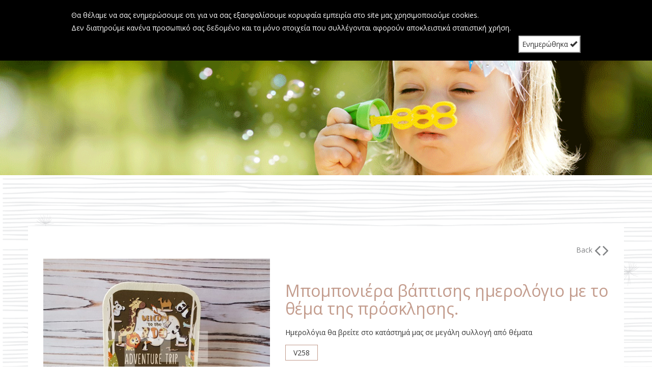

--- FILE ---
content_type: text/html; charset=UTF-8
request_url: http://www.lovetypo.gr/%CE%B2%CE%B1%CF%80%CF%84%CE%B9%CF%83%CE%B7/%CE%BC%CF%80%CE%BF%CE%BC%CF%80%CE%BF%CE%BD%CE%B9%CE%B5%CF%81%CE%B5%CF%83-%CE%B2%CE%B1%CF%80%CF%84%CE%B9%CF%83%CE%B7%CF%83/%CE%BC%CF%80%CE%BF%CE%BC%CF%80%CE%BF%CE%BD%CE%B9%CE%B5%CF%81%CE%B1-%CE%B2%CE%B1%CF%80%CF%84%CE%B9%CF%83%CE%B7%CF%83-%CE%B7%CE%BC%CE%B5%CF%81%CE%BF%CE%BB%CE%BF%CE%B3%CE%B9%CE%BF-%CE%BC%CE%B5-%CF%84%CE%BF-%CE%B8%CE%B5%CE%BC%CE%B1-%CF%84%CE%B7%CF%83-%CF%80%CF%81%CE%BF%CF%83%CE%BA%CE%BB%CE%B7%CF%83%CE%B7%CF%83
body_size: 5559
content:
<!DOCTYPE html>
<html lang="el">
<head>
    <meta charset="utf-8">
    <meta http-equiv="X-UA-Compatible" content="IE=edge">
    <meta name="viewport" content="width=device-width, initial-scale=1, shrink-to-fit=no">
    <title>Μπομπονιέρα βάπτισης ημερολόγιο με το θέμα της πρόσκλησης. | Typo</title>
        <meta name=title content="Typo - Το αγαπημένο σας κατάστημα για είδη γάμου βάπτισης."/>
    <meta name=keywords content="προσκλητήρια γάμου, προσκλητήρια βάπτισης, μπομπονιέρες γάμου, μπομπονιέρες βάπτισης, είδη γάμου, είδη βάπτισης "/>
    <meta name=description content="Στο κατάστημά μας θα βρείτε τεράστια ποικιλία ειδών γάμου και βάπτισης."/>
    <link rel=manifest href="/manifest.json">
    <link rel=icon type="image/x-icon" href="/front/images/favicons/favicon.ico"/>
    <META NAME="ROBOTS" CONTENT="INDEX, FOLLOW">

    <!-- CSRF Token -->
    <meta name="csrf-token" content="SemjarqbC5kNuByINg6lu85PuDk4MgVjt2irM3bM">

    <!-- Styles -->
    <link href="/front/css/total-2.min.css" rel="stylesheet">

    <link href='https://fonts.googleapis.com/css?family=Open+Sans:400,300,400italic,600,700,800&subset=latin,greek' rel='stylesheet' type='text/css'>
    <!--<link href='https://fonts.googleapis.com/css?family=Open+Sans+Condensed:300,700,300italic&subset=latin,greek' rel='stylesheet' type='text/css'>
    <link href='https://fonts.googleapis.com/css?family=GFS+Didot&subset=greek' rel='stylesheet' type='text/css'>-->
    <!-- Scripts -->
    <script>
        window.Laravel = {"csrfToken":"SemjarqbC5kNuByINg6lu85PuDk4MgVjt2irM3bM"}    </script>
    <style>
        .cookie-notifier{position: absolute; top:0; width:100%; background-color: rgb(0,0,0); color:#fff; padding:15px; z-index: 999;}
        .cookie-notifier p {width:80%; margin:5px auto;}
        .notifier-btn{margin-top:25px; padding:5px;}
    </style>
            <div class="cookie-notifier" id="cookie-notifier">
            <p>Θα θέλαμε να σας ενημερώσουμε οτι για να σας εξασφαλίσουμε κορυφαία εμπειρία στο site μας χρησιμοποιούμε cookies.</p>
            <p>Δεν διατηρούμε κανένα
                προσωπικό σας δεδομένο και τα μόνο στοιχεία που συλλέγονται αφορούν αποκλειστικά στατιστική χρήση.
                <button class="notifier-btn btn-default pull-right" onclick="closeNotifier()">Ενημερώθηκα <span aria-hidden="true" class="glyphicon glyphicon-ok"></span></button>
            </p>

        </div>
        <script>
        (function(i,s,o,g,r,a,m){i['GoogleAnalyticsObject']=r;i[r]=i[r]||function(){
            (i[r].q=i[r].q||[]).push(arguments)},i[r].l=1*new Date();a=s.createElement(o),
                m=s.getElementsByTagName(o)[0];a.async=1;a.src=g;m.parentNode.insertBefore(a,m)
        })(window,document,'script','https://www.google-analytics.com/analytics.js','ga');

        ga('create', 'UA-93353701-1', 'auto');
        ga('send', 'pageview');

    </script>
</head>
<body>

<div class="site-wrapper">
    <div class="site-canvas">
        <div class="default-header">

                            <nav class="navbar navbar-toggleable-md navbar-light bg-faded navbar-inside container">
                    <div class="navbar-header">
                        <!--<button type="button" class="navbar-toggle collapsed" data-toggle="collapse" data-target="#bs-example-navbar-collapse-1" aria-expanded="false">
                            <span class="sr-only">Toggle navigation</span>
                            <span class="icon-bar"></span>
                            <span class="icon-bar"></span>
                            <span class="icon-bar"></span>
                        </button>-->
                        <button type="button" class="toggle-nav navbar-toggle">
                            <span class="sr-only">Toggle navigation</span>
                            <span class="icon-bar"></span>
                            <span class="icon-bar"></span>
                            <span class="icon-bar"></span>
                        </button>

                    </div>
                    <div class="off-canvas-menu">
                        <ul class="nav navbar-nav default-menu-list">
                            <li class="menu-logo-link hidden-xs">
                                <a href="http://www.lovetypo.gr"><img src="/front/images/logo.png" class="img-responsive" alt="Welcome to Lovetypo"></a>
                            </li>
                                                                                                <li class="dropdown">
                                        <a class="nav-link dropdown-toggle" href="" id="navbarDropdownMenuLink" data-toggle="dropdown" aria-haspopup="true" aria-expanded="false">
                                            ΓΑΜΟΣ
                                        </a>
                                        <ul class="dropdown-menu">
                                                                                            <li><a class="dropdown-item" href="http://www.lovetypo.gr/γαμοσ/προσκλητηρια-γαμου">ΠΡΟΣΚΛΗΤΗΡΙΑ ΓΑΜΟΥ</a></li>
                                                <li role="separator" class="divider"></li>
                                                                                            <li><a class="dropdown-item" href="http://www.lovetypo.gr/γαμοσ/μπομπονιερεσ-γαμου">ΜΠΟΜΠΟΝΙΕΡΕΣ ΓΑΜΟΥ</a></li>
                                                <li role="separator" class="divider"></li>
                                                                                            <li><a class="dropdown-item" href="http://www.lovetypo.gr/γαμοσ/στεφανα-ποτηρια-καραφεσ-γαμου">ΣΤΕΦΑΝΑ ΠΟΤΗΡΙΑ ΚΑΡΑΦΕΣ ΓΑΜΟΥ</a></li>
                                                <li role="separator" class="divider"></li>
                                                                                            <li><a class="dropdown-item" href="http://www.lovetypo.gr/γαμοσ/βιβλια-ευχων-γαμου">ΒΙΒΛΙΑ ΕΥΧΩΝ ΓΑΜΟΥ</a></li>
                                                <li role="separator" class="divider"></li>
                                                                                            <li><a class="dropdown-item" href="http://www.lovetypo.gr/γαμοσ/set-γαμου">SET ΓΑΜΟΥ</a></li>
                                                <li role="separator" class="divider"></li>
                                                                                            <li><a class="dropdown-item" href="http://www.lovetypo.gr/γαμοσ/υλικα-do-it-yourself-γαμου">ΥΛΙΚΑ - DO IT YOURSELF ΓΑΜΟΥ</a></li>
                                                <li role="separator" class="divider"></li>
                                                                                    </ul>
                                    </li>
                                    </li>
                                                                                                                                <li class="dropdown">
                                        <a class="nav-link dropdown-toggle" href="" id="navbarDropdownMenuLink" data-toggle="dropdown" aria-haspopup="true" aria-expanded="false">
                                            ΒΑΠΤΙΣΗ
                                        </a>
                                        <ul class="dropdown-menu">
                                                                                            <li><a class="dropdown-item" href="http://www.lovetypo.gr/βαπτιση/προσκλητηρια-βαπτισησ">ΠΡΟΣΚΛΗΤΗΡΙΑ ΒΑΠΤΙΣΗΣ</a></li>
                                                <li role="separator" class="divider"></li>
                                                                                            <li><a class="dropdown-item" href="http://www.lovetypo.gr/βαπτιση/μπομπονιερεσ-βαπτισησ">ΜΠΟΜΠΟΝΙΕΡΕΣ ΒΑΠΤΙΣΗΣ</a></li>
                                                <li role="separator" class="divider"></li>
                                                                                            <li><a class="dropdown-item" href="http://www.lovetypo.gr/βαπτιση/βιβλια-ευχων-βαπτισησ">ΒΙΒΛΙΑ ΕΥΧΩΝ ΒΑΠΤΙΣΗΣ</a></li>
                                                <li role="separator" class="divider"></li>
                                                                                            <li><a class="dropdown-item" href="http://www.lovetypo.gr/βαπτιση/set-βαπτισησ">SET ΒΑΠΤΙΣΗΣ</a></li>
                                                <li role="separator" class="divider"></li>
                                                                                            <li><a class="dropdown-item" href="http://www.lovetypo.gr/βαπτιση/υλικα-do-it-yourself-βαπτισησ">ΥΛΙΚΑ - DO IT YOURSELF ΒΑΠΤΙΣΗΣ</a></li>
                                                <li role="separator" class="divider"></li>
                                                                                            <li><a class="dropdown-item" href="http://www.lovetypo.gr/βαπτιση/smart-gadgets-bαπτιση">SMART GADGETS BΑΠΤΙΣΗ</a></li>
                                                <li role="separator" class="divider"></li>
                                                                                    </ul>
                                    </li>
                                    </li>
                                                                                                                                <li class="">
                                        <a class="nav-link" href="http://www.lovetypo.gr/γαμοσ-βαπτιση-μαζι">ΓΑΜΟΣ &amp; ΒΑΠΤΙΣΗ ΜΑΖΙ</a>
                                    </li>
                                                                                                                                <li class="">
                                        <a class="nav-link" href="http://www.lovetypo.gr/προσφορεσ">ΠΡΟΣΦΟΡΕΣ</a>
                                    </li>
                                                                                                                                <li class="">
                                        <a class="nav-link" href="http://www.lovetypo.gr/do-it-yourself">DO IT YOURSELF</a>
                                    </li>
                                                                                        <li class="form-li">
                                <form class="form-inline search-form inside" action="/search" method="get">
                                    <div class="form-group">
                                        <input type="text" class="form-control search-field" name="searchTerm" id="searchTerm" placeholder="Αναζήτηση">
                                    </div>
                                    <button type="submit" class="btn btn-default search-btn inside">
                                        <span class="glyphicon glyphicon-search" aria-hidden="true"></span>
                                    </button>
                                </form>
                            </li>
                        </ul>
                    </div>
                </nav>
                            <a href="http://www.lovetypo.gr" class="visible-xs inside-logo-xs"><img src="/front/images/logo.png" class="img-responsive" alt="Welcome to Lovetypo"></a>
        </div>

        <div class="default-top-banner">
    <img src="/images/category/1485168510.png" class="img-responsive" alt="">
</div>

<div class="product-main-banner">
    <div class="container product-container">
        <div class="row">
            <div class="col-xs-12 text-right product-back">
                <a href="http://www.lovetypo.gr/βαπτιση/μπομπονιερεσ-βαπτισησ">
                    <span>Back</span> <i class="fa fa-angle-left product" aria-hidden="true"></i> <i class="fa fa-angle-right product" aria-hidden="true"></i>

                </a>
            </div>
        </div>
        <div class="row">
            <div class="col-xs-12 col-sm-5 product-inside-image">
                <img id="zoom_lens" data-zoom-image="/images/products/1550587213b.jpeg" src="/images/products/1550587213b.jpeg" class="img-responsive" alt="">
            </div>
            <section class="col-xs-12 col-sm-7 product-inside-info">
                <h1 class="product-inside-ttl">Μπομπονιέρα βάπτισης ημερολόγιο με το θέμα της πρόσκλησης.</h1>
                <p class="product-inside-subttl">Ημερολόγια θα βρείτε στο κατάστημά μας σε μεγάλη συλλογή από θέματα</p>
                <p class="product-inside-barcode"><span>V258</span></p>
                <p class="product-inside-descr">&Sigma;&tau;&omicron;&lambda;ί&zeta;&epsilon;&tau;&alpha;&iota; &mu;&epsilon; &tau;&omicron;&upsilon;&lambda;ά&kappa;&iota; &kappa;&alpha;&iota; &alpha;&sigma;&omicron;&rho;&tau;ί &kappa;&omicron;&rho;&delta;έ&lambda;&alpha;.</p>
                <ul class="home-social-icons">
                    <li><a href="https://www.facebook.com/TypoGamosVaptisi/" target="_blank">
                            <i class="fa fa-facebook" aria-hidden="true"></i>
                        </a>
                    </li>
                    <!--
                    <li><a href=""><i class="fa fa-instagram" aria-hidden="true"></i></a></li>
                    <li><a href=""><i class="fa fa-google-plus" aria-hidden="true"></i></a></li>
                    -->
                </ul>
            </section>
        </div>
        <div class="row product-sec-desc-box">
            <div class="col-xs-12">
                <img src="/front/images/small-logo.png" class="img-responsive" alt="">
                <p class="product-sec-desc">ΠΕΡΙΓΡΑΦΗ</p>
                <p class="product-sec-txt">Δημιουργήστε μια ολοκληρωμένη εικόνα, εφαρμόζοντας το design της επιλογής σας στα προτεινόμενα είδη:</p>
                <p class="product-sec-txt">Βιβλίο ευχών | Μπομπονιέρα Κουτί Χάρτινο | Χωνί Χάρτινο | Σημαιάκια Χάρτινα | Σουπλά Χάρτινο | Καμβάς | Σελιδοδείκτης</p>
            </div>
        </div>
        <div class="row">
            <div class="col-xs-12">
                <img src="/front/images/bicycle.png" class="img-responsive" alt="">
            </div>
                            <div class="col-xs-12 suggestons-box">
                    <span>Σας προτείνουμε:</span>
                    <div class="suggestion-products row">
                                                                                    <div class="col-xs-6 col-sm-3 category-product">
                                    <a href="http://www.lovetypo.gr/βαπτιση/μπομπονιερεσ-βαπτισησ/προσκλητηριο-βαπτισησ-αυτοκινητακι">
                                        <img src="/images/products/1487764828b.jpeg" class="img-responsive" alt="">
                                        <div class="see-product-box">
                                            ΔΕΙΤΕ<br>
                                            ΤΟ ΠΡΟΪΟΝ
                                        </div>
                                        <p class="list-product-barcode">Κωδ: 3014</p>
                                        <p class="list-product-ttl">Προσκλητήριο Βάπτισης Αυτοκινητάκι</p>
                                    </a>
                                </div>
                                                                                                                                                            <div class="col-xs-6 col-sm-3 category-product">
                                    <a href="http://www.lovetypo.gr/βαπτιση/μπομπονιερεσ-βαπτισησ/προσκλητηριο-βαπτισησ-ναυτικο-βαρκακι">
                                        <img src="/images/products/1487764704b.jpeg" class="img-responsive" alt="">
                                        <div class="see-product-box">
                                            ΔΕΙΤΕ<br>
                                            ΤΟ ΠΡΟΪΟΝ
                                        </div>
                                        <p class="list-product-barcode">Κωδ: 3005</p>
                                        <p class="list-product-ttl">Προσκλητήριο Βάπτισης Ναυτικό Βαρκάκι</p>
                                    </a>
                                </div>
                                                                    <div class="col-xs-12 visible-xs"></div>
                                                                                                                                                            <div class="col-xs-6 col-sm-3 category-product">
                                    <a href="http://www.lovetypo.gr/βαπτιση/μπομπονιερεσ-βαπτισησ/bιβλιο-ευχων-βαπτισησ-βεσπα">
                                        <img src="/images/products/1487091131b.jpeg" class="img-responsive" alt="">
                                        <div class="see-product-box">
                                            ΔΕΙΤΕ<br>
                                            ΤΟ ΠΡΟΪΟΝ
                                        </div>
                                        <p class="list-product-barcode">Κωδ: Α1</p>
                                        <p class="list-product-ttl">Bιβλίο Ευχών Βάπτισης Βέσπα</p>
                                    </a>
                                </div>
                                                                                                                                                            <div class="col-xs-6 col-sm-3 category-product">
                                    <a href="http://www.lovetypo.gr/βαπτιση/μπομπονιερεσ-βαπτισησ/προσκλητηριο-βαπτισησ-postcard-βεσπα">
                                        <img src="/images/products/1487764666b.jpeg" class="img-responsive" alt="">
                                        <div class="see-product-box">
                                            ΔΕΙΤΕ<br>
                                            ΤΟ ΠΡΟΪΟΝ
                                        </div>
                                        <p class="list-product-barcode">Κωδ: 3003</p>
                                        <p class="list-product-ttl">Προσκλητήριο Βάπτισης Postcard Βέσπα</p>
                                    </a>
                                </div>
                                                                    <div class="col-xs-12 visible-xs"></div>
                                                                                                    <div class="col-xs-12 hidden-xs"></div>
                                                                                                                </div>
                </div>
                    </div>
    </div>
    <div class="home-nsl-box category-nsl" id="homeNewsletter">
        <div class="container">
            <div class="row">
                <div class="col-xs-12 col-sm-6">
                    <div class="row">
                        <div class="col-xs-12">
                            <img src="/front/images/nslImg.png" class="img-responsive mini-nsl-img" alt="">
                            <div class="mini-nsl-txt">
                                <p>Εγγραφείτε στο newsletter μας για να</p>
                                <p>λαμβάνετε άμεσα τα νέα μας!</p>
                            </div>
                        </div>
                    </div>
                    <div class="row">
                        <div class="col-xs-12">
                            <form method="POST" action="http://www.lovetypo.gr/subscribe" accept-charset="UTF-8"><input name="_token" type="hidden" value="SemjarqbC5kNuByINg6lu85PuDk4MgVjt2irM3bM">
                            <input name="_token" type="hidden" value="SemjarqbC5kNuByINg6lu85PuDk4MgVjt2irM3bM">                            <div class="form-group home-nsl-group">
                                <input type="email" name="email" class="form-control" id="exampleInputEmail2" placeholder="Sign up">
                            </div>
                            <input class="btn btn-default home-nsl-btn" type="submit" value="Εγγραφή">                            </form>
                        </div>
                    </div>
                </div>

                <div class="col-xs-12 col-sm-6 col-md-4 col-md-offset-2">
                    <div class="row">
                        <div class="col-xs-12">
                            <div class="mini-nsl-txt">
                                <p class="joinus-txt">JOINus</p>
                            </div>
                        </div>
                    </div>
                    <div class="row">
                        <div class="col-xs-12 home-social-box">
                            <ul class="home-social-icons">
                                <li><a href="https://www.facebook.com/TypoGamosVaptisi/" target="_blank">
                                        <i class="fa fa-facebook" aria-hidden="true"></i>
                                    </a>
                                </li>
                                <li>
                                    <a href="https://www.instagram.com/typo_gamos_vaptisi/" target="_blank">
                                        <i class="fa fa-instagram" aria-hidden="true"></i>
                                    </a>
                                </li>
                            </ul>
                        </div>
                    </div>
                </div>
            </div>
        </div>
    </div>
</div>
<a href="javascript:" id="return-to-top"><i class="fa fa-angle-up" aria-hidden="true"></i></a>


        <div class="footer category">
            <div class="container">
                <div class="row">
                    <div class="col-xs-12 col-sm-2 footer-logo">
                        <a href="http://www.lovetypo.gr">
                        <img src="/front/images/logo.png" class="img-responsive" alt="">
                        </a>
                    </div>
                    <div class="col-xs-12 col-sm-8">
                        <div class="row">
                            <div class="col-xs-12 footer-icon">
                                <img src="/front/images/footerIcon.png" class="img-responsive" alt="">
                            </div>
                        </div>
                                                    <div class="row">
                                <div class="col-xs-12">
                                    <ul class="footer-menu">
                                                                                    <li><a class="footer-link" href="http://www.lovetypo.gr/γαμοσ">ΓΑΜΟΣ</a></li>
                                                                                    <li><a class="footer-link" href="http://www.lovetypo.gr/βαπτιση">ΒΑΠΤΙΣΗ</a></li>
                                                                                    <li><a class="footer-link" href="http://www.lovetypo.gr/προσφορεσ">ΠΡΟΣΦΟΡΕΣ</a></li>
                                                                                    <li><a class="footer-link" href="http://www.lovetypo.gr/do-it-yourself">DO IT YOURSELF</a></li>
                                                                                    <li><a class="footer-link" href="http://www.lovetypo.gr/about-us">ABOUT US</a></li>
                                                                                <li><a class="footer-link" href="http://www.lovetypo.gr/επικοινωνια">ΕΠΙΚΟΙΝΩΝΙΑ</a></li>
                                    </ul>
                                </div>
                            </div>
                                            </div>
                </div>
            </div>
        </div>
    </div>
</div>

<!-- Scripts -->
<!--<script src="/front/js/jquery-3.1.1.slim.min.js"></script>-->
<script src="/front/js/jquery-3.3.1.min.js"></script>
<script src="https://ajax.googleapis.com/ajax/libs/jquery/1.12.4/jquery.min.js"></script>
<script src="/front/js/bootstrap.min.js"></script>
<script src="/front/js/elevateZoom.min.js"></script>
<script>
    $(window).scroll(function() {
        if ($(this).scrollTop() >= 50) {        // If page is scrolled more than 50px
            $('#return-to-top').fadeIn(200);    // Fade in the arrow
        } else {
            $('#return-to-top').fadeOut(200);   // Else fade out the arrow
        }
    });
    $('#return-to-top').click(function() {      // When arrow is clicked
        $('body,html').animate({
            scrollTop : 0                       // Scroll to top of body
        }, 500);
    });
    $(document).ready (function () {
        $("#zoom_lens").elevateZoom({
            zoomType  : "lens",
            lensShape : "round",
            lensSize  : 200
        });
    });
    $(function() {
        $('.toggle-nav').click(function() {
            // Calling a function in case you want to expand upon this.
            toggleNav();
        });
    });


    /*========================================
     =            CUSTOM FUNCTIONS            =
     ========================================*/
    function toggleNav() {
        if ($('.site-wrapper').hasClass('show-nav')) {
            // Do things on Nav Close
            $('.site-wrapper').removeClass('show-nav');
        } else {
            // Do things on Nav Open
            $('.site-wrapper').addClass('show-nav');
        }

//$('#site-wrapper').toggleClass('show-nav');
    }
    function closeNotifier(){
        $.ajax({
            headers: {
                'X-CSRF-TOKEN': 'SemjarqbC5kNuByINg6lu85PuDk4MgVjt2irM3bM'
            },
            url: '/toggle',
            datatType : 'json',
            type: 'POST',
            data: {'name': "gdpr"},
            cache: false,
            contentType: "application/x-www-form-urlencoded; charset=UTF-8",
            processData: false,

            success:function(response) {
                document.getElementById("cookie-notifier").style.display = "none";
            }
        });
    }
</script>
</body>
</html>


--- FILE ---
content_type: text/plain
request_url: https://www.google-analytics.com/j/collect?v=1&_v=j102&a=221353420&t=pageview&_s=1&dl=http%3A%2F%2Fwww.lovetypo.gr%2F%25CE%25B2%25CE%25B1%25CF%2580%25CF%2584%25CE%25B9%25CF%2583%25CE%25B7%2F%25CE%25BC%25CF%2580%25CE%25BF%25CE%25BC%25CF%2580%25CE%25BF%25CE%25BD%25CE%25B9%25CE%25B5%25CF%2581%25CE%25B5%25CF%2583-%25CE%25B2%25CE%25B1%25CF%2580%25CF%2584%25CE%25B9%25CF%2583%25CE%25B7%25CF%2583%2F%25CE%25BC%25CF%2580%25CE%25BF%25CE%25BC%25CF%2580%25CE%25BF%25CE%25BD%25CE%25B9%25CE%25B5%25CF%2581%25CE%25B1-%25CE%25B2%25CE%25B1%25CF%2580%25CF%2584%25CE%25B9%25CF%2583%25CE%25B7%25CF%2583-%25CE%25B7%25CE%25BC%25CE%25B5%25CF%2581%25CE%25BF%25CE%25BB%25CE%25BF%25CE%25B3%25CE%25B9%25CE%25BF-%25CE%25BC%25CE%25B5-%25CF%2584%25CE%25BF-%25CE%25B8%25CE%25B5%25CE%25BC%25CE%25B1-%25CF%2584%25CE%25B7%25CF%2583-%25CF%2580%25CF%2581%25CE%25BF%25CF%2583%25CE%25BA%25CE%25BB%25CE%25B7%25CF%2583%25CE%25B7%25CF%2583&ul=en-us%40posix&dt=%CE%9C%CF%80%CE%BF%CE%BC%CF%80%CE%BF%CE%BD%CE%B9%CE%AD%CF%81%CE%B1%20%CE%B2%CE%AC%CF%80%CF%84%CE%B9%CF%83%CE%B7%CF%82%20%CE%B7%CE%BC%CE%B5%CF%81%CE%BF%CE%BB%CF%8C%CE%B3%CE%B9%CE%BF%20%CE%BC%CE%B5%20%CF%84%CE%BF%20%CE%B8%CE%AD%CE%BC%CE%B1%20%CF%84%CE%B7%CF%82%20%CF%80%CF%81%CF%8C%CF%83%CE%BA%CE%BB%CE%B7%CF%83%CE%B7%CF%82.%20%7C%20Typo&sr=1280x720&vp=1280x720&_u=IEBAAEABAAAAACAAI~&jid=840160026&gjid=1447494610&cid=1392400287.1768926119&tid=UA-93353701-1&_gid=975788484.1768926119&_r=1&_slc=1&z=548183805
body_size: -449
content:
2,cG-CFCF8VVP7W